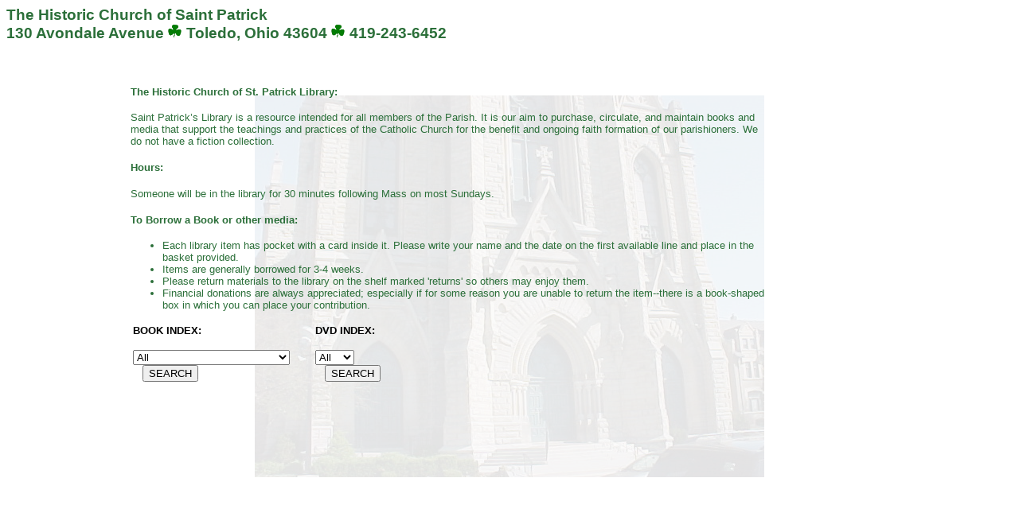

--- FILE ---
content_type: text/html;charset=UTF-8
request_url: http://ext.stpatshistoric.org/library_2.cfm
body_size: 3651
content:
<html>
<head>
<link rel="stylesheet" href="stpatstyles3.css" type="text/css">
<meta name="author" content="Steve Kwiatkowski">
<meta name="keywords" content="St. Patrick, St. Pat's, Irish Churches, Historic St. Patricks Church,
	Saint Patrick, Saint Patricks Church">
<title>The Historic Church of Saint Patrick</title>

</head>
<body >
<div align=left>
<h3>
The Historic Church of Saint Patrick<br>
130 Avondale Avenue <img src="/images/shamrock.gif" > Toledo, Ohio 43604 <img src="/images/shamrock.gif"> 419-243-6452
</h3>
</div>
<div class="billboard">
<h4>The Historic Church of St. Patrick Library:</h4>
Saint Patrick’s Library is a resource intended for all members of the Parish. It is our aim to purchase, circulate, and maintain books and media that support the teachings and practices of the Catholic Church for the benefit and ongoing faith formation of our parishioners. We do not have a fiction collection.
<h4>Hours:</h4>
Someone will be in the library for 30 minutes following Mass on most Sundays.
<h4>To Borrow a Book or other media:</h4>
<ul >
<li class="dark">Each library item has pocket with a card inside it. Please write your name and the date on the first available line and place in the basket provided.</li>
<li class="dark">Items are generally borrowed for 3-4 weeks.</LI> 
<li class="dark">Please return materials to the library on the shelf marked 'returns' so others may enjoy them.</li>
<li class="dark">Financial donations are always appreciated; especially if for some reason you are unable to return the item--there is a book-shaped box in which you can place your contribution.</li>
</ul>



		
<table border="0">
<tr>		

<td>
<h4>BOOK INDEX:</h4>
<form name="getbooks" method="post" action="library_1.cfm">
<select name="bookcat">
<option value="all">All</option>

<option value="Biography"

>Biography</option>

<option value="Doctrine"

>Doctrine</option>

<option value="Eucharist"

>Eucharist</option>

<option value="Grief"

>Grief</option>

<option value="History"

>History</option>

<option value="Liturgy"

>Liturgy</option>

<option value="Marriage"

>Marriage</option>

<option value="Msgr Vasko's Writings"

>Msgr Vasko's Writings</option>

<option value="Prayer"

>Prayer</option>

<option value="Scripture"

>Scripture</option>

<option value="Seasonal - Advent"

>Seasonal - Advent</option>

<option value="Seasonal - Lent and Easter"

>Seasonal - Lent and Easter</option>

<option value="Seasonal - Youth"

>Seasonal - Youth</option>

<option value="Seasonal Advent & Christmas"

>Seasonal Advent & Christmas</option>

<option value="Seasonal--Youth"

>Seasonal--Youth</option>

<option value="Seasonal-Advent  "

>Seasonal-Advent</option>

<option value="Seasonal-Lent- Easter"

>Seasonal-Lent- Easter</option>

<option value="Seasonal-Youth"

>Seasonal-Youth</option>

<option value="Social Justice"

>Social Justice</option>

<option value="Spirituality"

>Spirituality</option>

<option value="Teen"

>Teen</option>

<option value="Youth"

>Youth</option>

</select><br>
&nbsp;&nbsp;&nbsp;<input type="submit" name="submitter" value="SEARCH">
</form>
</td><td>&nbsp;&nbsp;&nbsp;&nbsp;&nbsp;&nbsp;</td>


<td><h4>DVD INDEX:</h4>
<form name="getcd" method="post" action="library_1.cfm">
<select name="bookcat">
<option value="all">All</option>

<option value="DVD"

>DVD</option>

</select><br>
&nbsp;&nbsp;&nbsp;<input type="submit" name="submit2" value="SEARCH">
</form>
</td>

</tr>
</table>
	
	
	  
	
	


</div>
</body>

</html>


--- FILE ---
content_type: text/css
request_url: http://ext.stpatshistoric.org/stpatstyles3.css
body_size: 8017
content:
BODY { background-image: url(/images/front_church2.png);
		background-repeat: no-repeat;
		background-attachment: fixed;
		background-position: center;
	font-family: Arial, Helvetica, Verdana;
	}

BODY.HOME { background-image: url(/images/sm_gray_back.jpg);
		font-family: Arial, Helvetica, Verdana;
		}
		
BODY.home2 {    background-image: none;
		font-family: Arial, Helvetica, Verdana;
		}	
		
BODY.grey {    background-image: none;
				background: #cccccc;
		font-family: Arial, Helvetica, Verdana;
		}				
		
TD { font-size: 10pt; 
	font-family: Arial, Helvetica, Verdana;
	}
	
H2 { font-family: "Bookman Old Style", Arial, Helvetica, Verdana;
	color:#2b6f39;
	}
	
H3 { font-family:  "Bookman Old Style", Arial, Helvetica, Verdana;
	color:#2b6f39;
	}
	
H3.dark { font-family:  "Bookman Old Style", Arial, Helvetica, Verdana;
	color:#2b6f39;
	}		
	
H4.dark { font-family:  "Bookman Old Style", Arial, Helvetica, Verdana;
	color:#2b6f39;
	}
			
TH { font-family: Arial, Helvetica, Verdana;
	color:#2b6f39; }	
	
EM { font-family: Arial, Helvetica, Verdana;
	color:#2b6f39;
	text-decoration: underline }
		

A:link { color:#000000; }
A:visited { color:#2b6f39; }

B  { font-family: Arial, Helvetica, Verdana;
	color:#000000;
	}	
	
.wht 	{ font-family: Arial, Helvetica, Verdana;
	color:#ffffff;
	}	
P  { font-family: Arial, Helvetica, Verdana;
	color:#666666;
	}	
	
li { font-family: Arial, Helvetica, Verdana;
	color:#2b6f39;
	}	
	
UL  { font-family: Arial, Helvetica, Verdana;
	color:#2b6f39;
	}	
	
li.dark { font-family: Arial, Helvetica, Verdana;
			font-size: 10pt;
			font-weight: normal;
	    color:#2b6f39}	
ul.dark	{ font-family: Arial, Helvetica, Verdana;
		}	


.HIGH { color:#FFFFFF; 
	font-size: 14pt; 
	font-family: Arial, Helvetica, Verdana; }

.BKHIGH { color:#000000; 
		font-size: 14pt; 
		font-family: Arial, Helvetica, Verdana; }

.HEAD { font-family: Arial, Helvetica, Verdana;
		   font-size: 12pt }
		   
.lithead { font-family: "Bookman Old Style", Arial, Helvetica, Verdana;
	   font-size: 12pt;
	   color:#666666; }		   
		   
.EMPH { font-family: Arial, Helvetica, Verdana;
	color:#999999;
	}
.DARK { font-family: Arial, Helvetica, Verdana;
	color:#000000;
	font-weight: bold;
	}	

.emph { font-family: Arial, Helvetica, Verdana; }

.SMTD { font-size: 8pt; 
	font-family: Arial, Helvetica, Verdana;
	}
	
.tdform { font-size: 8pt; 
	font-family: Arial, Helvetica, Verdana;
	color:#2b6f39;
	}	
	
.thform { font-size: 10pt; 
	font-family: Arial, Helvetica, Verdana;
	color:#2b6f39;
	}		
	
.SMTDBOLD { font-size: 8pt; 
	font-family: Arial, Helvetica, Verdana;
	font-weight: bold;
		}	
	
.HIGHTD { font-size: 10pt; 
	font-family: Arial, Helvetica, Verdana;
	color:#999999;
	}
	
.lgtd { font-size: 12pt; 
	font-family: Arial, Helvetica, Verdana;
	color:#666666;
	}	
	
.lgtdb { font-size: 12pt; 
	font-family: Arial, Helvetica, Verdana;
	color:#2b6f39;
	}	
	
.SMGREEN { font-size: 8pt; 
	font-family: Arial, Helvetica, Verdana;
	color:#007011;
	}	
	
.smgrey { font-size: 8pt; 
	font-family: Arial, Helvetica, Verdana;
	color:#999999;
	background: #cccccc;
	}		

.grn { font-size: 10pt; 
	font-family: Arial, Helvetica, Verdana;
	color:#007011;
	}	
.red { font-size: 10pt; 
	font-family: Arial, Helvetica, Verdana;
	color:#FF0000;
	}		
	
	
.SMBLACK { font-size: 10pt; 
	font-family: Arial, Helvetica, Verdana;
	color:#000000;
	}		
	
.TITLE { font-family: Arial, Helvetica, Verdana;
			font-size: 14pt } 
			
.SELECTED { font-family: Arial, Helvetica, Verdana;
		color:#000000;
		font-size: 10pt;
		}

		
a.page:link, a.page:visited  {color: white;
					   text-decoration: none;
					   }	
					   
a.on:link, a.on:visited  {color: white;
					   	   }	
						   
a.dark:link, a.dark:visited  {color: #2b6f39;
					   	   }							   
a.right:link, a.right:visited  {color: #666666;
					   	   }						   					   
div.billboard {
		position: absolute;
		top: 90px;
		width: 800px;
		left: 160px;
		border: none;
		color: #2b6f39;
		padding-left: 4;
		font-weight: normal;
		font-size: 10pt;
		}	
		
div.bb-winter {
		position: absolute;
		top: 90px;
		width: 800px;
		left: 160px;
		border: none;
		color:  #2b6f39;
		padding-left: 4;
		font-weight: normal;
		font-size: 10pt;
		font-style: italic;
		}				

div.ren {
		position: absolute;
		top: 40px;
		width: 400px;
		left: 10px;
		border: none;
		color:  #2b6f39;
		padding-left: 4;
		font-weight: normal;
		font-size: 10pt;
		}		
div.renimg {
		position: absolute;
		top: 40px;
		width: 200px;
		left: 400px;
		border: none;
		color:  #2b6f39;
		padding-left: 4;
		font-weight: normal;
		font-size: 10pt;
		}				

		
div.postit {
		position: absolute;
		top: 400px;
		width: 200px;
		left: 260px;
		border: solid thick #999999;
		color:  #2b6f39;
		padding-left: 4;
		font-weight: normal;
		font-size: 10pt;
		background-color: white;
		}				
		
div.lgpostit {
		position: absolute;
		top: 280px;
		width: 300px;
		left: 270px;
		border: solid thick #999999;
		color:  #2b6f39;
		padding-left: 4;
		font-weight: normal;
		font-size: 10pt;
		background-color: white;
		}		
		
div.lggrybox {
		position: absolute;
		top: 450px;
		width: 300px;
		left: 500px;
		border: solid thick #666666;
		color:  #2b6f39;
		padding-left: 4;
		font-weight: normal;
		font-size: 10pt;
		background-color: white;
		}		
		
div.sidenote {
		position: absolute;
		top: 450px;
		width: 400px;
		left: 530px;
		border: solid thick #999999;
		color:  #2b6f39;
		padding-left: 4;
		font-weight: normal;
		font-size: 10pt;
		background-color: white;
		}				
		
div.redpostit {
		position: absolute;
		top: 280px;
		width: 300px;
		left: 430px;
		/* border: solid thin red; */
		color:  #2b6f39;
		padding-left: 4;
		font-weight: normal;
		font-size: 10pt;
		/* background-color: white; */
		}		
		
		
div.rightside {
		position: absolute;
		top: 145px;
		width: 250px;
		left: 560px;
		color:  #2b6f39;
		padding-left: 4;
		font-weight: normal;
		font-size: 10pt;
		/* background-color: white; */
		}								
		
div.lgboard {
		position: absolute;
		top: 90px;
		width: 700px;
		left: 160px;
		border: none;
		color: #2b6f39;
		padding-left: 4;
		font-weight: normal;
		font-size: 10pt;
		}				
		
div.menubottom {
		position: absolute;
		top: 900px;
		left: 4px;
		width: 400px;
		color:  white;
		background-color: white;
		padding-left: 4;
		font-weight: bold;
		}									   						
div.menubottomgr {
		position: absolute;
		top: 720px;
		left: 4px;
		width: 400px;
		color:  white;
		background-color: #cccccc;
		padding-left: 4;
		font-weight: bold;
		}
i.bld { 
       font-size: 12pt;
	   font-weight: bold;}		
/*   
div.notebox {
		position: absolute;
		top: 450px;
		width: 450px;
		left: 530px;
		border: solid thick black;
		color:  #2b6f39;
		padding-left: 4;
		font-weight: normal;
		font-size: 12pt;
		background-color: white;
		text-align: center;
		}	*/
div.notebox {
		position: absolute;
		top: 450px;
		width: 450px;
		left: 630px;
		border: solid thick black;
		color:  #2b6f39;
		padding-left: 4;
		font-weight: normal;
		font-size: 12pt;
		background-color: white;
		text-align: center;
		}		
			
div.mission {
		position: absolute;
		top: 250px;
		width: 350px;
		left: 630px;
		border: solid thin black;
		color:  #007011;
		padding-left: 6;
		padding-right: 6;
		padding-top: 6;
		font-weight: normal;
		font-size: 10pt;
		background-color: white;
		text-align: center;
		}					
div.notebox2 {
		position: absolute;
		top: 525px;
		width: 450px;
		left: 530px;
		border: solid thick black;
		color:  #2b6f39;
		padding-left: 4;
		font-weight: normal;
		font-size: 12pt;
		background-color: white;
		text-align: center;
		}					   
						   
